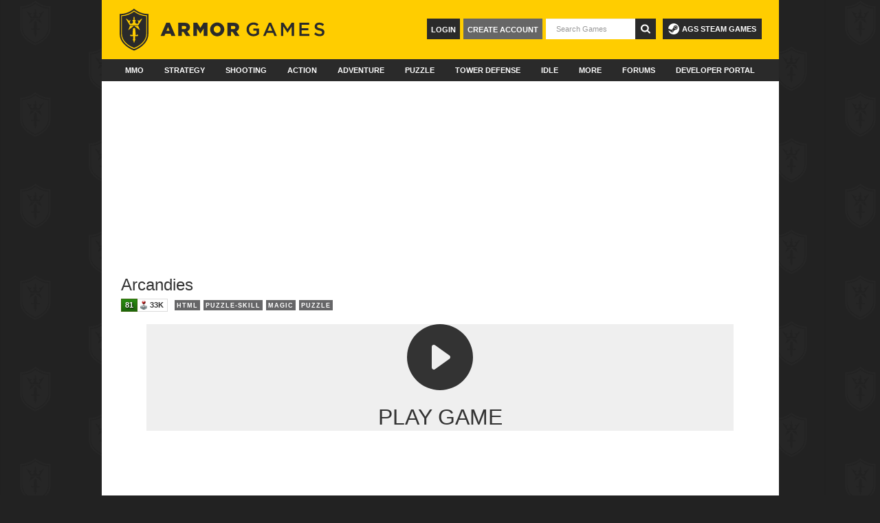

--- FILE ---
content_type: image/svg+xml
request_url: https://armorgames.com/images/ag3/search-icon.svg
body_size: 246
content:
<svg width="15px" height="16px" viewBox="0 0 15 16" version="1.1" xmlns="http://www.w3.org/2000/svg" xmlns:xlink="http://www.w3.org/1999/xlink">
    <!-- Generator: Sketch 48.2 (47327) - http://www.bohemiancoding.com/sketch -->
    <desc>Created with Sketch.</desc>
    <defs></defs>
    <g id="Page-1" stroke="none" stroke-width="1" fill="none" fill-rule="evenodd">
        <g id="Community-Hover-Header" transform="translate(-1215.000000, -37.000000)" fill="#FFFFFF" fill-rule="nonzero">
            <g id="Layer_1" transform="translate(199.000000, 17.000000)">
                <g id="Layer_2-3" transform="translate(1015.000000, 20.000000)">
                    <path d="M11.38,6.79 C11.3784452,4.88445175 10.0328883,3.24455872 8.16433108,2.87091406 C6.29577382,2.49726939 4.42306171,3.49362363 3.6888442,5.25204372 C2.9546267,7.01046381 3.56277523,9.04268619 5.14222339,10.108735 C6.72167154,11.1747838 8.83385121,10.9786475 10.19,9.64 C10.9629553,8.89491657 11.3936127,7.86351009 11.38,6.79 Z M16,14.29 C15.9893088,14.9206459 15.4806459,15.4293088 14.85,15.44 C14.5437794,15.4478353 14.248885,15.3240524 14.04,15.1 L10.94,12 C9.88624974,12.7398012 8.62746452,13.1314232 7.34,13.12 C4.78739526,13.1200309 2.48290295,11.5915813 1.49,9.24 C0.822620242,7.66442464 0.822620242,5.88557536 1.49,4.31 C2.12149324,2.77810668 3.33810668,1.56149324 4.87,0.93 C6.44557536,0.262620242 8.22442464,0.262620242 9.8,0.93 C11.5579628,1.6703806 12.8891433,3.16292506 13.4244378,4.99378726 C13.9597322,6.82464946 13.6422422,8.79922048 12.56,10.37 L15.65,13.46 C15.8672283,13.6727822 15.9866849,13.9659939 15.98,14.27 L16,14.29 Z" id="Layer_1-2-2"></path>
                </g>
            </g>
        </g>
    </g>
</svg>
